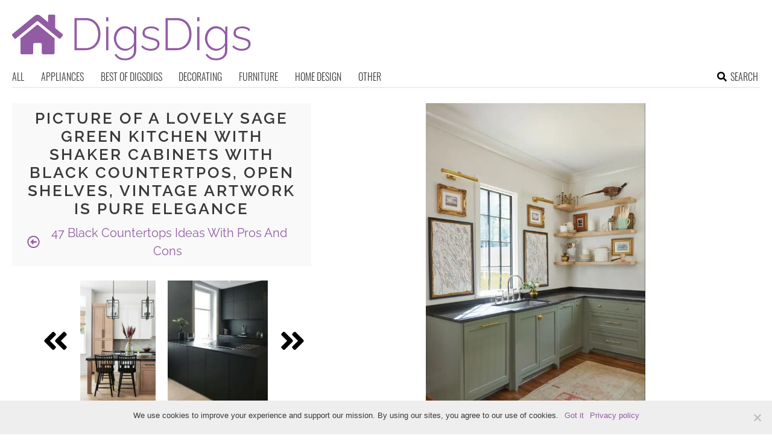

--- FILE ---
content_type: text/html; charset=UTF-8
request_url: https://www.digsdigs.com/black-countertops-ideas/pictures/188719/
body_size: 10460
content:
<!DOCTYPE html>
<html lang="en-US">
<head>
<meta charset="UTF-8">
<meta name="viewport" content="width=device-width, initial-scale=1">

			<link rel='dns-prefetch' href='https://i.digsdigs.com' />
			<script async src="https://pagead2.googlesyndication.com/pagead/js/adsbygoogle.js?client=ca-pub-7958472158675518" crossorigin="anonymous"></script>
			

<title>Picture of a lovely sage green kitchen with shaker cabinets with black countertpos, open shelves, vintage artwork is pure elegance</title><link rel="preload" data-rocket-preload as="image" href="https://i.digsdigs.com/2023/01/a-lovely-sage-green-kitchen-with-shaker-cabinets-with-black-countertpos-open-shelves-vintage-artwork-is-pure-elegance.jpg" imagesrcset="https://i.digsdigs.com/2023/01/a-lovely-sage-green-kitchen-with-shaker-cabinets-with-black-countertpos-open-shelves-vintage-artwork-is-pure-elegance.jpg 564w, https://i.digsdigs.com/2023/01/a-lovely-sage-green-kitchen-with-shaker-cabinets-with-black-countertpos-open-shelves-vintage-artwork-is-pure-elegance-350x485.jpg 350w" imagesizes="(max-width: 564px) 100vw, 564px" fetchpriority="high">
<link rel="profile" href="https://gmpg.org/xfn/11">
<link rel="pingback" href="https://www.digsdigs.com/xmlrpc.php">
	<link rel="apple-touch-icon" sizes="180x180" href="/apple-touch-icon.png">
	<link rel="icon" type="image/png" href="/favicon-32x32.png" sizes="32x32">
	<link rel="icon" type="image/png" href="/favicon-16x16.png" sizes="16x16">
	<link rel="manifest" href="/manifest.json">
	<link rel="mask-icon" href="/safari-pinned-tab.svg" color="#925ca4">
<link rel="alternate" type="application/rss+xml" title="DigsDigs RSS Feed" href="https://www.digsdigs.com/feed/" />
	<link rel="preload" href="https://i.digsdigs.com/2023/01/a-lovely-sage-green-kitchen-with-shaker-cabinets-with-black-countertpos-open-shelves-vintage-artwork-is-pure-elegance.jpg" as="image">	
<link rel="preload" href="https://www.digsdigs.com/wp-content/themes/space/fonts/raleway-v19-latin-300.woff2" as="font" type="font/woff2" crossorigin>
<link rel="preload" href="https://www.digsdigs.com/wp-content/themes/space/fonts/raleway-v19-latin-regular.woff2" as="font" type="font/woff2" crossorigin>
<link rel="preload" href="https://www.digsdigs.com/wp-content/themes/space/fonts/raleway-v19-latin-600.woff2" as="font" type="font/woff2" crossorigin>
<link rel="preload" href="https://www.digsdigs.com/wp-content/themes/space/fonts/oswald-v36-latin-300.woff2" as="font" type="font/woff2" crossorigin>
<meta name='robots' content='noindex, follow' />

	<!-- This site is optimized with the Yoast SEO plugin v23.7 - https://yoast.com/wordpress/plugins/seo/ -->
	<meta property="og:locale" content="en_US" />
	<meta property="og:type" content="article" />
	<meta property="og:title" content="a lovely sage green kitchen with shaker cabinets with black countertpos, open shelves, vintage artwork is pure elegance - DigsDigs" />
	<meta property="og:url" content="https://www.digsdigs.com/black-countertops-ideas/pictures/188719/" />
	<meta property="og:site_name" content="DigsDigs" />
	<meta property="article:modified_time" content="2023-01-27T03:41:50+00:00" />
	<meta property="og:image" content="https://www.digsdigs.com/black-countertops-ideas/pictures/188719" />
	<meta property="og:image:width" content="564" />
	<meta property="og:image:height" content="782" />
	<meta property="og:image:type" content="image/jpeg" />
	<meta name="twitter:card" content="summary_large_image" />
	<script type="application/ld+json" class="yoast-schema-graph">{"@context":"https://schema.org","@graph":[{"@type":"WebPage","@id":"https://www.digsdigs.com/black-countertops-ideas/pictures/188719/","url":"https://www.digsdigs.com/black-countertops-ideas/pictures/188719/","name":"a lovely sage green kitchen with shaker cabinets with black countertpos, open shelves, vintage artwork is pure elegance - DigsDigs","isPartOf":{"@id":"https://www.digsdigs.com/#website"},"primaryImageOfPage":{"@id":"https://www.digsdigs.com/black-countertops-ideas/pictures/188719/#primaryimage"},"image":{"@id":"https://www.digsdigs.com/black-countertops-ideas/pictures/188719/#primaryimage"},"thumbnailUrl":"https://i.digsdigs.com/2023/01/a-lovely-sage-green-kitchen-with-shaker-cabinets-with-black-countertpos-open-shelves-vintage-artwork-is-pure-elegance.jpg","datePublished":"2023-01-27T03:38:39+00:00","dateModified":"2023-01-27T03:41:50+00:00","breadcrumb":{"@id":"https://www.digsdigs.com/black-countertops-ideas/pictures/188719/#breadcrumb"},"inLanguage":"en-US","potentialAction":[{"@type":"ReadAction","target":["https://www.digsdigs.com/black-countertops-ideas/pictures/188719/"]}]},{"@type":"ImageObject","inLanguage":"en-US","@id":"https://www.digsdigs.com/black-countertops-ideas/pictures/188719/#primaryimage","url":"https://i.digsdigs.com/2023/01/a-lovely-sage-green-kitchen-with-shaker-cabinets-with-black-countertpos-open-shelves-vintage-artwork-is-pure-elegance.jpg","contentUrl":"https://i.digsdigs.com/2023/01/a-lovely-sage-green-kitchen-with-shaker-cabinets-with-black-countertpos-open-shelves-vintage-artwork-is-pure-elegance.jpg","width":564,"height":782},{"@type":"BreadcrumbList","@id":"https://www.digsdigs.com/black-countertops-ideas/pictures/188719/#breadcrumb","itemListElement":[{"@type":"ListItem","position":1,"name":"Home","item":"https://www.digsdigs.com/"},{"@type":"ListItem","position":2,"name":"47 Black Countertops Ideas With Pros And Cons","item":"https://www.digsdigs.com/black-countertops-ideas/"},{"@type":"ListItem","position":3,"name":"a lovely sage green kitchen with shaker cabinets with black countertpos, open shelves, vintage artwork is pure elegance"}]},{"@type":"WebSite","@id":"https://www.digsdigs.com/#website","url":"https://www.digsdigs.com/","name":"DigsDigs","description":"Interior Decorating and Home Design Ideas","potentialAction":[{"@type":"SearchAction","target":{"@type":"EntryPoint","urlTemplate":"https://www.digsdigs.com/?s={search_term_string}"},"query-input":{"@type":"PropertyValueSpecification","valueRequired":true,"valueName":"search_term_string"}}],"inLanguage":"en-US"}]}</script>
	<!-- / Yoast SEO plugin. -->


<link rel='prev' href='https://www.digsdigs.com/black-countertops-ideas/pictures/188718/'><link rel='next' href='https://www.digsdigs.com/black-countertops-ideas/pictures/188720/'><link rel='dns-prefetch' href='//ajax.googleapis.com' />
<link rel='dns-prefetch' href='//www.digsdigs.com' />

<link rel='stylesheet' id='cookie-notice-front-css' href='https://www.digsdigs.com/wp-content/plugins/cookie-notice/css/front.min.css?ver=2.4.18' type='text/css' media='all' />
<link rel='stylesheet' id='toplytics-css' href='https://www.digsdigs.com/wp-content/plugins/toplytics/components/../resources/frontend/css/toplytics-public.css?ver=4.1' type='text/css' media='all' />
<link rel='stylesheet' id='style-css' href='https://www.digsdigs.com/wp-content/themes/space/style.css?ver=1736173465' type='text/css' media='all' />
<link rel='stylesheet' id='prefix-font-awesome-css' href='https://www.digsdigs.com/wp-content/themes/space/lib/font-awesome/css/font-awesome.min.css?ver=085c9c5753b6132c9fbb4a86304f020b' type='text/css' media='all' />
<script type="text/javascript" src="https://ajax.googleapis.com/ajax/libs/jquery/3.6.0/jquery.min.js" id="jquery-js"></script>
<script type="text/javascript" src="https://www.digsdigs.com/wp-content/themes/space/js/min/main-min.js?ver=085c9c5753b6132c9fbb4a86304f020b" id="main-js" data-rocket-defer defer></script>
<script type="text/javascript" src="https://www.digsdigs.com/wp-content/themes/space/js/min/scrollIt-min.js?ver=085c9c5753b6132c9fbb4a86304f020b" id="scrollIt-js" data-rocket-defer defer></script>
<link rel="https://api.w.org/" href="https://www.digsdigs.com/wp-json/" /><link rel="alternate" title="JSON" type="application/json" href="https://www.digsdigs.com/wp-json/wp/v2/media/188719" /><link rel='shortlink' href='https://www.digsdigs.com/?p=188719' />
<link rel="alternate" title="oEmbed (JSON)" type="application/json+oembed" href="https://www.digsdigs.com/wp-json/oembed/1.0/embed?url=https%3A%2F%2Fwww.digsdigs.com%2Fblack-countertops-ideas%2Fpictures%2F188719%2F" />
<link rel="alternate" title="oEmbed (XML)" type="text/xml+oembed" href="https://www.digsdigs.com/wp-json/oembed/1.0/embed?url=https%3A%2F%2Fwww.digsdigs.com%2Fblack-countertops-ideas%2Fpictures%2F188719%2F&#038;format=xml" />
<noscript><style>.lazyload[data-src]{display:none !important;}</style></noscript><style>.lazyload{background-image:none !important;}.lazyload:before{background-image:none !important;}</style></head>


<body class="attachment attachment-template-default single single-attachment postid-188719 attachmentid-188719 attachment-jpeg blog-digsdigs cookies-not-set desktop chrome">
	
<svg width="0" height="0" class="hidden">
	<symbol xmlns="http://www.w3.org/2000/svg" viewBox="0 0 448 512" id="angle-double-left">
    	<path d="M223.7 239l136-136c9.4-9.4 24.6-9.4 33.9 0l22.6 22.6c9.4 9.4 9.4 24.6 0 33.9L319.9 256l96.4 96.4c9.4 9.4 9.4 24.6 0 33.9L393.7 409c-9.4 9.4-24.6 9.4-33.9 0l-136-136c-9.5-9.4-9.5-24.6-.1-34zm-192 34l136 136c9.4 9.4 24.6 9.4 33.9 0l22.6-22.6c9.4-9.4 9.4-24.6 0-33.9L127.9 256l96.4-96.4c9.4-9.4 9.4-24.6 0-33.9L201.7 103c-9.4-9.4-24.6-9.4-33.9 0l-136 136c-9.5 9.4-9.5 24.6-.1 34z"></path>
	</symbol>
	<symbol xmlns="http://www.w3.org/2000/svg" viewBox="0 0 448 512" id="angle-double-right">
    	<path d="M224.3 273l-136 136c-9.4 9.4-24.6 9.4-33.9 0l-22.6-22.6c-9.4-9.4-9.4-24.6 0-33.9l96.4-96.4-96.4-96.4c-9.4-9.4-9.4-24.6 0-33.9L54.3 103c9.4-9.4 24.6-9.4 33.9 0l136 136c9.5 9.4 9.5 24.6.1 34zm192-34l-136-136c-9.4-9.4-24.6-9.4-33.9 0l-22.6 22.6c-9.4 9.4-9.4 24.6 0 33.9l96.4 96.4-96.4 96.4c-9.4 9.4-9.4 24.6 0 33.9l22.6 22.6c9.4 9.4 24.6 9.4 33.9 0l136-136c9.4-9.2 9.4-24.4 0-33.8z"></path>
	</symbol>
  <symbol xmlns="http://www.w3.org/2000/svg" viewBox="0 0 512 512" id="arrow-alt-circle-left">
    <path d="M8 256c0 137 111 248 248 248s248-111 248-248S393 8 256 8 8 119 8 256zm448 0c0 110.5-89.5 200-200 200S56 366.5 56 256 145.5 56 256 56s200 89.5 200 200zm-72-20v40c0 6.6-5.4 12-12 12H256v67c0 10.7-12.9 16-20.5 8.5l-99-99c-4.7-4.7-4.7-12.3 0-17l99-99c7.6-7.6 20.5-2.2 20.5 8.5v67h116c6.6 0 12 5.4 12 12z"></path>
  </symbol>
  <symbol xmlns="http://www.w3.org/2000/svg" viewBox="0 0 448 512" id="bars">
    <path d="M16 132h416c8.837 0 16-7.163 16-16V76c0-8.837-7.163-16-16-16H16C7.163 60 0 67.163 0 76v40c0 8.837 7.163 16 16 16zm0 160h416c8.837 0 16-7.163 16-16v-40c0-8.837-7.163-16-16-16H16c-8.837 0-16 7.163-16 16v40c0 8.837 7.163 16 16 16zm0 160h416c8.837 0 16-7.163 16-16v-40c0-8.837-7.163-16-16-16H16c-8.837 0-16 7.163-16 16v40c0 8.837 7.163 16 16 16z"></path>
  </symbol>
  <symbol xmlns="http://www.w3.org/2000/svg" viewBox="0 0 320 512" id="bolt">
    <path d="M296 160H180.6l42.6-129.8C227.2 15 215.7 0 200 0H56C44 0 33.8 8.9 32.2 20.8l-32 240C-1.7 275.2 9.5 288 24 288h118.7L96.6 482.5c-3.6 15.2 8 29.5 23.3 29.5 8.4 0 16.4-4.4 20.8-12l176-304c9.3-15.9-2.2-36-20.7-36z"></path>
  </symbol>
  <symbol xmlns="http://www.w3.org/2000/svg" viewBox="0 0 448 512" id="envelope-square">
    <path d="M400 32H48C21.49 32 0 53.49 0 80v352c0 26.51 21.49 48 48 48h352c26.51 0 48-21.49 48-48V80c0-26.51-21.49-48-48-48zM178.117 262.104C87.429 196.287 88.353 196.121 64 177.167V152c0-13.255 10.745-24 24-24h272c13.255 0 24 10.745 24 24v25.167c-24.371 18.969-23.434 19.124-114.117 84.938-10.5 7.655-31.392 26.12-45.883 25.894-14.503.218-35.367-18.227-45.883-25.895zM384 217.775V360c0 13.255-10.745 24-24 24H88c-13.255 0-24-10.745-24-24V217.775c13.958 10.794 33.329 25.236 95.303 70.214 14.162 10.341 37.975 32.145 64.694 32.01 26.887.134 51.037-22.041 64.72-32.025 61.958-44.965 81.325-59.406 95.283-70.199z"></path>
  </symbol>
  <symbol xmlns="http://www.w3.org/2000/svg" viewBox="0 0 352 512" id="times">
    <path d="M242.72 256l100.07-100.07c12.28-12.28 12.28-32.19 0-44.48l-22.24-22.24c-12.28-12.28-32.19-12.28-44.48 0L176 189.28 75.93 89.21c-12.28-12.28-32.19-12.28-44.48 0L9.21 111.45c-12.28 12.28-12.28 32.19 0 44.48L109.28 256 9.21 356.07c-12.28 12.28-12.28 32.19 0 44.48l22.24 22.24c12.28 12.28 32.2 12.28 44.48 0L176 322.72l100.07 100.07c12.28 12.28 32.2 12.28 44.48 0l22.24-22.24c12.28-12.28 12.28-32.19 0-44.48L242.72 256z"></path>
  </symbol>
  <symbol xmlns="http://www.w3.org/2000/svg" viewBox="0 0 448 512" id="facebook-square">
    <path d="M400 32H48A48 48 0 000 80v352a48 48 0 0048 48h137.25V327.69h-63V256h63v-54.64c0-62.15 37-96.48 93.67-96.48 27.14 0 55.52 4.84 55.52 4.84v61h-31.27c-30.81 0-40.42 19.12-40.42 38.73V256h68.78l-11 71.69h-57.78V480H400a48 48 0 0048-48V80a48 48 0 00-48-48z"></path>
  </symbol>
  <symbol xmlns="http://www.w3.org/2000/svg" viewBox="0 0 448 512" id="youtube-square">
 	<path d="M400 32H48A48 48 0 000 80v352a48 48 0 0048 48h352a48 48 0 0048-48V80a48 48 0 00-48-48z"/>
  	<path fill="#FFFFFF" d="M180 160l120 96-120 96V160z"/>
  </symbol>
  <symbol xmlns="http://www.w3.org/2000/svg" viewBox="0 0 448 512" id="rss-square">
    <path d="M400 32H48C21.49 32 0 53.49 0 80v352c0 26.51 21.49 48 48 48h352c26.51 0 48-21.49 48-48V80c0-26.51-21.49-48-48-48zM112 416c-26.51 0-48-21.49-48-48s21.49-48 48-48 48 21.49 48 48-21.49 48-48 48zm157.533 0h-34.335c-6.011 0-11.051-4.636-11.442-10.634-5.214-80.05-69.243-143.92-149.123-149.123-5.997-.39-10.633-5.431-10.633-11.441v-34.335c0-6.535 5.468-11.777 11.994-11.425 110.546 5.974 198.997 94.536 204.964 204.964.352 6.526-4.89 11.994-11.425 11.994zm103.027 0h-34.334c-6.161 0-11.175-4.882-11.427-11.038-5.598-136.535-115.204-246.161-251.76-251.76C68.882 152.949 64 147.935 64 141.774V107.44c0-6.454 5.338-11.664 11.787-11.432 167.83 6.025 302.21 141.191 308.205 308.205.232 6.449-4.978 11.787-11.432 11.787z"></path>
  </symbol>
  <symbol xmlns="http://www.w3.org/2000/svg" viewBox="0 0 448 512" id="pinterest-square">
    <path d="M448 80v352c0 26.5-21.5 48-48 48H154.4c9.8-16.4 22.4-40 27.4-59.3 3-11.5 15.3-58.4 15.3-58.4 8 15.3 31.4 28.2 56.3 28.2 74.1 0 127.4-68.1 127.4-152.7 0-81.1-66.2-141.8-151.4-141.8-106 0-162.2 71.1-162.2 148.6 0 36 19.2 80.8 49.8 95.1 4.7 2.2 7.1 1.2 8.2-3.3.8-3.4 5-20.1 6.8-27.8.6-2.5.3-4.6-1.7-7-10.1-12.3-18.3-34.9-18.3-56 0-54.2 41-106.6 110.9-106.6 60.3 0 102.6 41.1 102.6 99.9 0 66.4-33.5 112.4-77.2 112.4-24.1 0-42.1-19.9-36.4-44.4 6.9-29.2 20.3-60.7 20.3-81.8 0-53-75.5-45.7-75.5 25 0 21.7 7.3 36.5 7.3 36.5-31.4 132.8-36.1 134.5-29.6 192.6l2.2.8H48c-26.5 0-48-21.5-48-48V80c0-26.5 21.5-48 48-48h352c26.5 0 48 21.5 48 48z"></path>
  </symbol>
  <symbol xmlns="http://www.w3.org/2000/svg" viewBox="0 0 512 512" id="search">
    <path d="M505 442.7L405.3 343c-4.5-4.5-10.6-7-17-7H372c27.6-35.3 44-79.7 44-128C416 93.1 322.9 0 208 0S0 93.1 0 208s93.1 208 208 208c48.3 0 92.7-16.4 128-44v16.3c0 6.4 2.5 12.5 7 17l99.7 99.7c9.4 9.4 24.6 9.4 33.9 0l28.3-28.3c9.4-9.4 9.4-24.6.1-34zM208 336c-70.7 0-128-57.2-128-128 0-70.7 57.2-128 128-128 70.7 0 128 57.2 128 128 0 70.7-57.2 128-128 128z"></path>
  </symbol>
  <symbol xmlns="http://www.w3.org/2000/svg" viewBox="0 0 640 512" id="users">
    <path d="M96 224c35.3 0 64-28.7 64-64s-28.7-64-64-64-64 28.7-64 64 28.7 64 64 64zm448 0c35.3 0 64-28.7 64-64s-28.7-64-64-64-64 28.7-64 64 28.7 64 64 64zm32 32h-64c-17.6 0-33.5 7.1-45.1 18.6 40.3 22.1 68.9 62 75.1 109.4h66c17.7 0 32-14.3 32-32v-32c0-35.3-28.7-64-64-64zm-256 0c61.9 0 112-50.1 112-112S381.9 32 320 32 208 82.1 208 144s50.1 112 112 112zm76.8 32h-8.3c-20.8 10-43.9 16-68.5 16s-47.6-6-68.5-16h-8.3C179.6 288 128 339.6 128 403.2V432c0 26.5 21.5 48 48 48h288c26.5 0 48-21.5 48-48v-28.8c0-63.6-51.6-115.2-115.2-115.2zm-223.7-13.4C161.5 263.1 145.6 256 128 256H64c-35.3 0-64 28.7-64 64v32c0 17.7 14.3 32 32 32h65.9c6.3-47.4 34.9-87.3 75.2-109.4z"></path>
  </symbol>
  <symbol xmlns="http://www.w3.org/2000/svg" viewBox="0 0 320 512" id="angle-double-down">
    <path d="M143 256.3L7 120.3c-9.4-9.4-9.4-24.6 0-33.9l22.6-22.6c9.4-9.4 24.6-9.4 33.9 0l96.4 96.4 96.4-96.4c9.4-9.4 24.6-9.4 33.9 0L313 86.3c9.4 9.4 9.4 24.6 0 33.9l-136 136c-9.4 9.5-24.6 9.5-34 .1zm34 192l136-136c9.4-9.4 9.4-24.6 0-33.9l-22.6-22.6c-9.4-9.4-24.6-9.4-33.9 0L160 352.1l-96.4-96.4c-9.4-9.4-24.6-9.4-33.9 0L7 278.3c-9.4 9.4-9.4 24.6 0 33.9l136 136c9.4 9.5 24.6 9.5 34 .1z"></path>
  </symbol>
  <symbol xmlns="http://www.w3.org/2000/svg" viewBox="0 0 320 512" id="angle-double-up">
    <path d="M177 255.7l136 136c9.4 9.4 9.4 24.6 0 33.9l-22.6 22.6c-9.4 9.4-24.6 9.4-33.9 0L160 351.9l-96.4 96.4c-9.4 9.4-24.6 9.4-33.9 0L7 425.7c-9.4-9.4-9.4-24.6 0-33.9l136-136c9.4-9.5 24.6-9.5 34-.1zm-34-192L7 199.7c-9.4 9.4-9.4 24.6 0 33.9l22.6 22.6c9.4 9.4 24.6 9.4 33.9 0l96.4-96.4 96.4 96.4c9.4 9.4 24.6 9.4 33.9 0l22.6-22.6c9.4-9.4 9.4-24.6 0-33.9l-136-136c-9.2-9.4-24.4-9.4-33.8 0z"></path>
  </symbol>
  <symbol xmlns="http://www.w3.org/2000/svg" viewBox="0 0 256 512" id="angle-left">
    <path d="M31.7 239l136-136c9.4-9.4 24.6-9.4 33.9 0l22.6 22.6c9.4 9.4 9.4 24.6 0 33.9L127.9 256l96.4 96.4c9.4 9.4 9.4 24.6 0 33.9L201.7 409c-9.4 9.4-24.6 9.4-33.9 0l-136-136c-9.5-9.4-9.5-24.6-.1-34z"></path>
  </symbol>
  <symbol xmlns="http://www.w3.org/2000/svg" viewBox="0 0 256 512" id="angle-right">
    <path d="M224.3 273l-136 136c-9.4 9.4-24.6 9.4-33.9 0l-22.6-22.6c-9.4-9.4-9.4-24.6 0-33.9l96.4-96.4-96.4-96.4c-9.4-9.4-9.4-24.6 0-33.9L54.3 103c9.4-9.4 24.6-9.4 33.9 0l136 136c9.5 9.4 9.5 24.6.1 34z"></path>
  </symbol>
</svg>

	<svg xmlns="http://www.w3.org/2000/svg" style="display:none">
		<symbol id="logo" viewBox="0 0 396 82.1">
			<g>
				<path fill="#925CA4" d="M103.4,65.4V11.9h17.8c5.7,0,10.4,1.2,14.1,3.6c3.7,2.4,6.5,5.6,8.4,9.6c1.9,4,2.8,8.5,2.8,13.4
					c0,5.4-1,10.1-3.1,14.2c-2.1,4-5,7.1-8.8,9.3c-3.8,2.2-8.3,3.3-13.5,3.3H103.4z M142.7,38.6c0-4.5-0.8-8.5-2.5-12
					c-1.7-3.5-4.1-6.3-7.3-8.2c-3.2-2-7.1-3-11.7-3h-13.9v46.5h13.9c4.7,0,8.6-1,11.8-3.1c3.2-2.1,5.6-4.9,7.3-8.4
					C141.9,46.9,142.7,42.9,142.7,38.6z"/>
				<path fill="#925CA4" d="M155.9,17.3v-6.9h3.8v6.9H155.9z M155.9,65.4V26.2h3.8v39.1H155.9z"/>
				<path fill="#925CA4" d="M187.3,66.1c-2.7,0-5.1-0.6-7.4-1.7c-2.3-1.1-4.2-2.6-5.9-4.6c-1.6-1.9-2.9-4.1-3.8-6.5
					c-0.9-2.4-1.4-4.9-1.4-7.4c0-2.7,0.4-5.2,1.3-7.7c0.9-2.5,2.1-4.6,3.8-6.5c1.6-1.9,3.5-3.4,5.8-4.5c2.2-1.1,4.7-1.7,7.4-1.7
					c3.4,0,6.4,0.9,8.9,2.6c2.5,1.8,4.7,3.9,6.4,6.5v-8.5h3.5v39.8c0,3.5-0.9,6.5-2.6,8.9c-1.7,2.4-4,4.2-6.8,5.4
					c-2.8,1.2-5.8,1.8-9.1,1.8c-4.6,0-8.2-0.8-10.9-2.5c-2.7-1.7-4.9-3.8-6.5-6.5l2.6-1.7c1.6,2.6,3.7,4.5,6.3,5.8
					c2.7,1.3,5.5,1.9,8.5,1.9c2.7,0,5.1-0.5,7.3-1.5c2.2-1,4-2.4,5.3-4.3c1.3-1.9,2-4.3,2-7v-8.6c-1.6,2.6-3.7,4.6-6.4,6.1
					C193,65.4,190.2,66.1,187.3,66.1z M188.2,62.9c1.7,0,3.3-0.3,4.8-0.9c1.6-0.6,3-1.4,4.3-2.4c1.3-1,2.4-2.2,3.2-3.4
					c0.9-1.3,1.4-2.5,1.5-3.8V39.5c-0.8-2-1.9-3.8-3.4-5.4c-1.5-1.6-3.2-2.8-5.2-3.7c-1.9-0.9-3.9-1.3-5.9-1.3c-2.4,0-4.5,0.5-6.3,1.5
					c-1.9,1-3.4,2.3-4.7,4c-1.3,1.6-2.3,3.5-2.9,5.5c-0.7,2-1,4.1-1,6.1c0,2.3,0.4,4.4,1.2,6.4c0.8,2,1.9,3.8,3.4,5.4
					c1.4,1.6,3.1,2.8,5,3.7C184,62.4,186.1,62.9,188.2,62.9z"/>
				<path fill="#925CA4" d="M229.9,66.1c-3.1,0-6-0.5-8.7-1.6c-2.7-1.1-5-2.7-7-4.8l1.7-2.6c2.2,2.1,4.3,3.6,6.5,4.5
					c2.2,0.9,4.6,1.4,7.2,1.4c3.4,0,6.1-0.7,8.2-2.1c2.1-1.4,3.1-3.3,3.1-5.8c0-1.7-0.5-3-1.5-3.9c-1-0.9-2.4-1.7-4.2-2.3
					c-1.8-0.6-4.1-1.2-6.7-1.8c-2.7-0.7-4.9-1.4-6.7-2.2c-1.8-0.8-3.2-1.7-4.1-2.9s-1.4-2.8-1.4-4.9c0-2.5,0.6-4.7,1.9-6.3
					s3-2.9,5.2-3.8c2.2-0.8,4.6-1.2,7.3-1.2c3.1,0,5.7,0.5,8,1.5c2.3,1,4,2.3,5.2,4l-2,2.4c-1.3-1.6-2.9-2.8-4.9-3.6
					c-2-0.8-4.2-1.2-6.6-1.2c-1.8,0-3.5,0.3-5.1,0.8c-1.6,0.5-2.9,1.3-3.9,2.4s-1.5,2.6-1.5,4.5c0,1.5,0.4,2.7,1.1,3.5
					c0.7,0.8,1.8,1.5,3.3,2.1c1.5,0.5,3.3,1.1,5.4,1.7c3.1,0.8,5.7,1.5,7.9,2.3c2.2,0.8,3.9,1.8,5.1,3.1c1.2,1.3,1.8,3.1,1.8,5.4
					c0,3.5-1.4,6.3-4.1,8.4C238,65.1,234.4,66.1,229.9,66.1z"/>
				<path fill="#925CA4" d="M254.4,65.4V11.9h17.8c5.7,0,10.4,1.2,14.1,3.6c3.7,2.4,6.5,5.6,8.4,9.6c1.9,4,2.8,8.5,2.8,13.4
					c0,5.4-1,10.1-3.1,14.2c-2.1,4-5,7.1-8.8,9.3c-3.8,2.2-8.3,3.3-13.5,3.3H254.4z M293.7,38.6c0-4.5-0.8-8.5-2.5-12
					c-1.7-3.5-4.1-6.3-7.3-8.2c-3.2-2-7.1-3-11.7-3h-13.9v46.5h13.9c4.7,0,8.6-1,11.8-3.1c3.2-2.1,5.6-4.9,7.3-8.4
					C292.9,46.9,293.7,42.9,293.7,38.6z"/>
				<path fill="#925CA4" d="M306.9,17.3v-6.9h3.8v6.9H306.9z M306.9,65.4V26.2h3.8v39.1H306.9z"/>
				<path fill="#925CA4" d="M338.3,66.1c-2.7,0-5.1-0.6-7.4-1.7c-2.3-1.1-4.2-2.6-5.9-4.6c-1.6-1.9-2.9-4.1-3.8-6.5
					c-0.9-2.4-1.4-4.9-1.4-7.4c0-2.7,0.4-5.2,1.3-7.7c0.9-2.5,2.1-4.6,3.8-6.5c1.6-1.9,3.5-3.4,5.8-4.5c2.2-1.1,4.7-1.7,7.4-1.7
					c3.4,0,6.4,0.9,8.9,2.6c2.5,1.8,4.7,3.9,6.4,6.5v-8.5h3.5v39.8c0,3.5-0.9,6.5-2.6,8.9c-1.7,2.4-4,4.2-6.8,5.4
					c-2.8,1.2-5.8,1.8-9.1,1.8c-4.6,0-8.2-0.8-10.9-2.5c-2.7-1.7-4.9-3.8-6.5-6.5l2.6-1.7c1.6,2.6,3.7,4.5,6.3,5.8
					c2.7,1.3,5.5,1.9,8.5,1.9c2.7,0,5.1-0.5,7.3-1.5c2.2-1,4-2.4,5.3-4.3c1.3-1.9,2-4.3,2-7v-8.6c-1.6,2.6-3.7,4.6-6.4,6.1
					C344,65.4,341.2,66.1,338.3,66.1z M339.2,62.9c1.7,0,3.3-0.3,4.8-0.9c1.6-0.6,3-1.4,4.3-2.4c1.3-1,2.4-2.2,3.2-3.4
					c0.9-1.3,1.4-2.5,1.5-3.8V39.5c-0.8-2-1.9-3.8-3.4-5.4c-1.5-1.6-3.2-2.8-5.2-3.7c-1.9-0.9-3.9-1.3-5.9-1.3c-2.4,0-4.5,0.5-6.3,1.5
					c-1.9,1-3.4,2.3-4.7,4c-1.3,1.6-2.3,3.5-2.9,5.5c-0.7,2-1,4.1-1,6.1c0,2.3,0.4,4.4,1.2,6.4c0.8,2,1.9,3.8,3.4,5.4
					c1.4,1.6,3.1,2.8,5,3.7C335,62.4,337.1,62.9,339.2,62.9z"/>
				<path fill="#925CA4" d="M380.9,66.1c-3.1,0-6-0.5-8.7-1.6c-2.7-1.1-5-2.7-7-4.8l1.7-2.6c2.2,2.1,4.3,3.6,6.5,4.5
					c2.2,0.9,4.6,1.4,7.2,1.4c3.4,0,6.1-0.7,8.2-2.1c2.1-1.4,3.1-3.3,3.1-5.8c0-1.7-0.5-3-1.5-3.9c-1-0.9-2.4-1.7-4.2-2.3
					c-1.8-0.6-4.1-1.2-6.7-1.8c-2.7-0.7-4.9-1.4-6.7-2.2c-1.8-0.8-3.2-1.7-4.1-2.9s-1.4-2.8-1.4-4.9c0-2.5,0.6-4.7,1.9-6.3
					s3-2.9,5.2-3.8c2.2-0.8,4.6-1.2,7.3-1.2c3.1,0,5.7,0.5,8,1.5c2.3,1,4,2.3,5.2,4l-2,2.4c-1.3-1.6-2.9-2.8-4.9-3.6
					c-2-0.8-4.2-1.2-6.6-1.2c-1.8,0-3.5,0.3-5.1,0.8c-1.6,0.5-2.9,1.3-3.9,2.4s-1.5,2.6-1.5,4.5c0,1.5,0.4,2.7,1.1,3.5
					c0.7,0.8,1.8,1.5,3.3,2.1c1.5,0.5,3.3,1.1,5.4,1.7c3.1,0.8,5.7,1.5,7.9,2.3c2.2,0.8,3.9,1.8,5.1,3.1c1.2,1.3,1.8,3.1,1.8,5.4
					c0,3.5-1.4,6.3-4.1,8.4C389,65.1,385.4,66.1,380.9,66.1z"/>
			</g>
			<path fill="#925CA4" d="M41,23.4L13.9,45.7v24.1c0,1.3,1.1,2.4,2.4,2.4l16.5,0c1.3,0,2.3-1.1,2.3-2.4V55.7c0-1.3,1.1-2.4,2.4-2.4
				h9.4c1.3,0,2.4,1.1,2.4,2.4v14c0,1.3,1,2.4,2.3,2.4c0,0,0,0,0,0l16.5,0c1.3,0,2.4-1.1,2.4-2.4V45.7L43.2,23.4
				C42.6,22.9,41.6,22.9,41,23.4L41,23.4z M83.8,38.6L71.5,28.5V8.1c0-1-0.8-1.8-1.8-1.8h-8.2c-1,0-1.8,0.8-1.8,1.8v10.7L46.6,8
				c-2.6-2.1-6.4-2.1-9,0L0.4,38.6c-0.8,0.6-0.9,1.7-0.2,2.5c0,0,0,0,0,0l3.7,4.6c0.6,0.8,1.7,0.9,2.5,0.2c0,0,0,0,0,0L41,17.4
				c0.7-0.5,1.6-0.5,2.2,0l34.6,28.5c0.7,0.6,1.9,0.5,2.5-0.2c0,0,0,0,0,0l3.7-4.6C84.6,40.3,84.5,39.2,83.8,38.6
				C83.8,38.6,83.8,38.6,83.8,38.6L83.8,38.6z"/>
		</symbol>
	</svg>

<div id="page" class="hfeed site">	
	
	<header id="masthead" class="site-header" role="banner">
		<div class="site-header-inner">		
			<div class="site-header-moving">
				<a href="javascript:;" class="menu-toggle" aria-label="Toggle menu"><svg class="icon"><use xlink:href="#bars" class="bars"></use></svg></a>		
			
				<div class="site-branding">					
					<div class="site-title-svg"><a href="https://www.digsdigs.com/" rel="home" title="Interior Decorating and Home Design Ideas">
						<svg class="site-logo"><use xmlns:xlink="http://www.w3.org/1999/xlink" xlink:href="#logo"></use></svg>
					</a></div>				
				</div>		
				
				<a href="javascript:;" class="mob-search" aria-label="Search the site"><svg class="icon"><use xlink:href="#search" class="search"></use></svg></a>
			</div>
			<div class="search-holder">
			<div class="close-btn">
				<a href="javascript:;"><svg class="icon"><use xlink:href="#times"></use></svg></a>
			</div>						
			<div class="search-form-holder">
				<form role="search" method="get" id="searchform" class="search-form" action="/">
					<input class="search-field" type="search" value="" placeholder="Type to search for ideas..." name="s" id="s" />
					<a class="search-submit-button" href="javascript:;"><svg class="icon"><use xlink:href="#search" class="search"></use></svg></a>
					<input type="submit" class="search-submit" value="Search"></input>
				</form>		
					<div class="search-info">BEGIN TYPING YOUR SEARCH ABOVE AND PRESS RETURN TO SEARCH. PRESS ESC TO CANCEL</div>
				</div>
			</div>	

					</div>
		<nav id="site-navigation" class="main-navigation" role="navigation">
			<ul>
				<li><a href="https://www.digsdigs.com/">All</a></li>
									<li class="cat-item cat-item-16"><a href="https://www.digsdigs.com/category/appliances/">Appliances</a>
</li>
	<li class="cat-item cat-item-553"><a href="https://www.digsdigs.com/category/best-of-digsdigs/">Best of DigsDigs</a>
</li>
	<li class="cat-item cat-item-4"><a href="https://www.digsdigs.com/category/decorating/">Decorating</a>
</li>
	<li class="cat-item cat-item-28"><a href="https://www.digsdigs.com/category/furniture/">Furniture</a>
</li>
	<li class="cat-item cat-item-5"><a href="https://www.digsdigs.com/category/home-design/">Home design</a>
</li>
	<li class="cat-item cat-item-1"><a href="https://www.digsdigs.com/category/other/">Other</a>
</li>
				<li class="nav-search"><a href="javascript:;"><svg class="icon"><use xlink:href="#search"></use></svg> SEARCH</a></li>
			</ul>				
		
		</nav><!-- #site-navigation -->

	</header><!-- #masthead -->		

	
		<div id="content" class="site-content site-content-gallery ">
	
	
	<div id="primary" class="content-area">
		<main id="main" class="site-main" role="main">

			<section class="gallery-picture">
				<div class="gallery-left">
					<div class="gallery-info">
					<header class="page-header">
							<h1 class="page-title">Picture of a lovely sage green kitchen with shaker cabinets with black countertpos, open shelves, vintage artwork is pure elegance</h1>
														<div class="go-back-gallery"><a href="https://www.digsdigs.com/black-countertops-ideas/" title="Return to 47 Black Countertops Ideas With Pros And Cons" rel="gallery"><svg class="icon"><use xlink:href="#arrow-alt-circle-left"></use></svg>&nbsp;47 Black Countertops Ideas With Pros And Cons</a></div>
												</header><!-- .page-header -->

						
											</div>

					<div class="nav-below">
													<div class="nav-previous"><a href="https://www.digsdigs.com/black-countertops-ideas/pictures/188718/" class="nav-arrow"><svg class="icon"><use xlink:href="#angle-double-left"></use></svg></a><a title='a lovely farmhouse kitchen with stained and white kitchen cabinets, black countertops, pendant black frame lamps' href='https://www.digsdigs.com/black-countertops-ideas/pictures/188718/'><img width="564" height="902" src="[data-uri]" class="attachment-small size-small lazyload" alt="a lovely farmhouse kitchen with stained and white kitchen cabinets, black countertops, pendant black frame lamps" decoding="async" fetchpriority="high"   data-src="https://i.digsdigs.com/2023/01/a-lovely-farmhouse-kitchen-with-stained-and-white-kitchen-cabinets-black-countertops-pendant-black-frame-lamps.jpg" data-srcset="https://i.digsdigs.com/2023/01/a-lovely-farmhouse-kitchen-with-stained-and-white-kitchen-cabinets-black-countertops-pendant-black-frame-lamps.jpg 564w, https://i.digsdigs.com/2023/01/a-lovely-farmhouse-kitchen-with-stained-and-white-kitchen-cabinets-black-countertops-pendant-black-frame-lamps-350x560.jpg 350w" data-sizes="auto" data-eio-rwidth="564" data-eio-rheight="902" /><noscript><img width="564" height="902" src="https://i.digsdigs.com/2023/01/a-lovely-farmhouse-kitchen-with-stained-and-white-kitchen-cabinets-black-countertops-pendant-black-frame-lamps.jpg" class="attachment-small size-small" alt="a lovely farmhouse kitchen with stained and white kitchen cabinets, black countertops, pendant black frame lamps" decoding="async" fetchpriority="high" srcset="https://i.digsdigs.com/2023/01/a-lovely-farmhouse-kitchen-with-stained-and-white-kitchen-cabinets-black-countertops-pendant-black-frame-lamps.jpg 564w, https://i.digsdigs.com/2023/01/a-lovely-farmhouse-kitchen-with-stained-and-white-kitchen-cabinets-black-countertops-pendant-black-frame-lamps-350x560.jpg 350w" sizes="(max-width: 564px) 100vw, 564px" data-eio="l" /></noscript></a></div>
																			<div class="nav-next"><a title='a minimalist black kitchen with sleek cabinets and a sleek kitchen island plus a black backsplash and countertops' href='https://www.digsdigs.com/black-countertops-ideas/pictures/188720/'><img width="551" height="657" src="[data-uri]" class="attachment-small size-small lazyload" alt="a minimalist black kitchen with sleek cabinets and a sleek kitchen island plus a black backsplash and countertops" decoding="async"   data-src="https://i.digsdigs.com/2023/01/a-minimalist-black-kitchen-with-sleek-cabinets-and-a-sleek-kitchen-island-plus-a-black-backsplash-and-countertops.jpg" data-srcset="https://i.digsdigs.com/2023/01/a-minimalist-black-kitchen-with-sleek-cabinets-and-a-sleek-kitchen-island-plus-a-black-backsplash-and-countertops.jpg 551w, https://i.digsdigs.com/2023/01/a-minimalist-black-kitchen-with-sleek-cabinets-and-a-sleek-kitchen-island-plus-a-black-backsplash-and-countertops-350x417.jpg 350w" data-sizes="auto" data-eio-rwidth="551" data-eio-rheight="657" /><noscript><img width="551" height="657" src="https://i.digsdigs.com/2023/01/a-minimalist-black-kitchen-with-sleek-cabinets-and-a-sleek-kitchen-island-plus-a-black-backsplash-and-countertops.jpg" class="attachment-small size-small" alt="a minimalist black kitchen with sleek cabinets and a sleek kitchen island plus a black backsplash and countertops" decoding="async" srcset="https://i.digsdigs.com/2023/01/a-minimalist-black-kitchen-with-sleek-cabinets-and-a-sleek-kitchen-island-plus-a-black-backsplash-and-countertops.jpg 551w, https://i.digsdigs.com/2023/01/a-minimalist-black-kitchen-with-sleek-cabinets-and-a-sleek-kitchen-island-plus-a-black-backsplash-and-countertops-350x417.jpg 350w" sizes="(max-width: 551px) 100vw, 551px" data-eio="l" /></noscript></a><a href="https://www.digsdigs.com/black-countertops-ideas/pictures/188720/" class="nav-arrow"><svg class="icon"><use xlink:href="#angle-double-right"></use></svg></a></div>
											</div>
				</div>
				<div class="gallery-right">												
						<p class="attachment">
							<img fetchpriority="high" width="564" height="782" src="https://i.digsdigs.com/2023/01/a-lovely-sage-green-kitchen-with-shaker-cabinets-with-black-countertpos-open-shelves-vintage-artwork-is-pure-elegance.jpg" class="attachment-original size-original" alt="A lovely sage green kitchen with shaker cabinets with black countertpos, open shelves, vintage artwork is pure elegance" title="A lovely sage green kitchen with shaker cabinets with black countertpos, open shelves, vintage artwork is pure elegance" srcset="https://i.digsdigs.com/2023/01/a-lovely-sage-green-kitchen-with-shaker-cabinets-with-black-countertpos-open-shelves-vintage-artwork-is-pure-elegance.jpg 564w, https://i.digsdigs.com/2023/01/a-lovely-sage-green-kitchen-with-shaker-cabinets-with-black-countertpos-open-shelves-vintage-artwork-is-pure-elegance-350x485.jpg 350w" sizes="(max-width: 564px) 100vw, 564px" />													</p>

		
						
																		
				</div>	
			</section>
			
						
									<h2 class="widgettitle">Recent Posts</h2>
					<ul class="recent-posts">
									
						<li>
															<a href="https://www.digsdigs.com/silver-christmas-decorations/" title="65 Beautiful Silver Christmas Decor Ideas" class="popular-image-link lazyload" style="" data-back="https://i.digsdigs.com/2011/11/a-beautiful-flocked-Christmas-tree-with-white-and-metallic-ornaments-is-always-a-very-cool-idea-for-a-winter-wonderland-feel-350x495.jpg"></a>	
								<div class="top-link"><a href="https://www.digsdigs.com/silver-christmas-decorations/" title="65 Beautiful Silver Christmas Decor Ideas">65 Beautiful Silver Christmas Decor Ideas</a></div>
						</li>
									
						<li>
															<a href="https://www.digsdigs.com/christmas-window-decor-ideas/" title="70 Awesome Christmas Window Decor Ideas" class="popular-image-link lazyload" style="" data-back="https://i.digsdigs.com/2013/11/easy-windowsil-trees-350x438.jpg"></a>	
								<div class="top-link"><a href="https://www.digsdigs.com/christmas-window-decor-ideas/" title="70 Awesome Christmas Window Decor Ideas">70 Awesome Christmas Window Decor Ideas</a></div>
						</li>
									
						<li>
															<a href="https://www.digsdigs.com/rustic-christmas-table-settings/" title="43 Inspiring Rustic Christmas Table Settings" class="popular-image-link lazyload" style="" data-back="https://i.digsdigs.com/2019/12/luxe-table-350x437.jpg"></a>	
								<div class="top-link"><a href="https://www.digsdigs.com/rustic-christmas-table-settings/" title="43 Inspiring Rustic Christmas Table Settings">43 Inspiring Rustic Christmas Table Settings</a></div>
						</li>
									
						<li>
															<a href="https://www.digsdigs.com/christmas-balls-ornaments-ideas/" title="55 Awesome Ideas To Use Christmas Balls and Ornaments For Decor" class="popular-image-link lazyload" style="" data-back="https://i.digsdigs.com/2011/12/a-bowl-with-a-whole-arrangement-of-metallic-and-pink-ornaments-and-evergreens-is-a-cool-holiday-centerpiece-350x467.jpg"></a>	
								<div class="top-link"><a href="https://www.digsdigs.com/christmas-balls-ornaments-ideas/" title="55 Awesome Ideas To Use Christmas Balls and Ornaments For Decor">55 Awesome Ideas To Use Christmas Balls and Ornaments For Decor</a></div>
						</li>
									
						<li>
															<a href="https://www.digsdigs.com/outdoor-halloween-party-ideas/" title="43 Awesome Outdoor Halloween Party Ideas" class="popular-image-link lazyload" style="" data-back="https://i.digsdigs.com/2013/10/28-awesome-outdoor-halloween-party-ideas-13-350x350.jpg"></a>	
								<div class="top-link"><a href="https://www.digsdigs.com/outdoor-halloween-party-ideas/" title="43 Awesome Outdoor Halloween Party Ideas">43 Awesome Outdoor Halloween Party Ideas</a></div>
						</li>
									
						<li>
															<a href="https://www.digsdigs.com/creative-halloween-pumpkins-ideas/" title="37 Creative Pumpkins Ideas To Decorate Your Space For Halloween" class="popular-image-link lazyload" style="" data-back="https://i.digsdigs.com/2011/10/a-colorful-sugar-skull-Halloween-pumpkin-is-a-creative-idea-for-those-who-dont-want-to-carve-but-have-good-painting-skills-350x475.jpg"></a>	
								<div class="top-link"><a href="https://www.digsdigs.com/creative-halloween-pumpkins-ideas/" title="37 Creative Pumpkins Ideas To Decorate Your Space For Halloween">37 Creative Pumpkins Ideas To Decorate Your Space For Halloween</a></div>
						</li>
									
						<li>
															<a href="https://www.digsdigs.com/halloween-ceiling-decor-ideas/" title="43 Exciting Halloween Ceiling Decor Ideas" class="popular-image-link lazyload" style="" data-back="https://i.digsdigs.com/2024/09/bats-climbing-up-350x484.jpeg"></a>	
								<div class="top-link"><a href="https://www.digsdigs.com/halloween-ceiling-decor-ideas/" title="43 Exciting Halloween Ceiling Decor Ideas">43 Exciting Halloween Ceiling Decor Ideas</a></div>
						</li>
									
						<li>
															<a href="https://www.digsdigs.com/skeleton-halloween-decor-ideas/" title="51 Hilarious Skeleton Halloween Decor Ideas" class="popular-image-link lazyload" style="" data-back="https://i.digsdigs.com/2022/10/skeleton-graveyard-350x350.jpg"></a>	
								<div class="top-link"><a href="https://www.digsdigs.com/skeleton-halloween-decor-ideas/" title="51 Hilarious Skeleton Halloween Decor Ideas">51 Hilarious Skeleton Halloween Decor Ideas</a></div>
						</li>
									
						<li>
															<a href="https://www.digsdigs.com/scary-halloween-food-ideas/" title="60 Fantastic And Scary Halloween Food Ideas" class="popular-image-link lazyload" style="" data-back="https://i.digsdigs.com/2023/09/ghost-caperse-350x350.jpg"></a>	
								<div class="top-link"><a href="https://www.digsdigs.com/scary-halloween-food-ideas/" title="60 Fantastic And Scary Halloween Food Ideas">60 Fantastic And Scary Halloween Food Ideas</a></div>
						</li>
									
						<li>
															<a href="https://www.digsdigs.com/halloween-pumpkin-painting-ideas/" title="70 Cool Halloween Pumpkin Painting Ideas" class="popular-image-link lazyload" style="" data-back="https://i.digsdigs.com/2023/09/colorful-patterns-350x438.jpg"></a>	
								<div class="top-link"><a href="https://www.digsdigs.com/halloween-pumpkin-painting-ideas/" title="70 Cool Halloween Pumpkin Painting Ideas">70 Cool Halloween Pumpkin Painting Ideas</a></div>
						</li>
									
						<li>
															<a href="https://www.digsdigs.com/fall-pumpkin-centerpieces/" title="45 Awesome Pumpkin Centerpieces For Fall And Halloween Table" class="popular-image-link lazyload" style="" data-back="https://i.digsdigs.com/2012/10/47-awesome-pumpkin-centerpieces-for-fall-and-halloween-table-12-350x491.jpg"></a>	
								<div class="top-link"><a href="https://www.digsdigs.com/fall-pumpkin-centerpieces/" title="45 Awesome Pumpkin Centerpieces For Fall And Halloween Table">45 Awesome Pumpkin Centerpieces For Fall And Halloween Table</a></div>
						</li>
									
						<li>
															<a href="https://www.digsdigs.com/candle-fall-decor-ideas/" title="45 Cozy And Cute Candle Decor Ideas For Fall" class="popular-image-link lazyload" style="" data-back="https://i.digsdigs.com/2015/09/a-bright-fall-centerpiece-of-a-wooden-box-fall-leaves-acorns-gourds-and-pillar-candles-in-glasses-350x525.jpg"></a>	
								<div class="top-link"><a href="https://www.digsdigs.com/candle-fall-decor-ideas/" title="45 Cozy And Cute Candle Decor Ideas For Fall">45 Cozy And Cute Candle Decor Ideas For Fall</a></div>
						</li>
										</ul>
							
		</main><!-- #main -->
	</div><!-- #primary -->

    <script type="text/javascript" async defer data-pin-hover="true" src="//assets.pinterest.com/js/pinit.js"></script>


	</div><!-- #content -->
	
</div><!-- #page -->

<footer id="colophon" class="site-footer" role="contentinfo">
	<div class="site-info">
		© 2008 - 2026 DigsDigs. All Rights Reserved
		<div class="menu-menu-1-container"><ul id="menu-menu-1" class="menu"><li id="menu-item-95528" class="menu-item menu-item-type-post_type menu-item-object-page menu-item-95528"><a href="https://www.digsdigs.com/contact/">Contact Us</a></li>
<li id="menu-item-95530" class="menu-item menu-item-type-post_type menu-item-object-page menu-item-95530"><a href="https://www.digsdigs.com/privacy-policy/">Privacy Policy</a></li>
<li id="menu-item-158117" class="menu-item menu-item-type-post_type menu-item-object-page menu-item-158117"><a href="https://www.digsdigs.com/about/">About</a></li>
</ul></div>		
			</div><!-- .site-info -->
</footer><!-- #colophon -->

<script type="text/javascript" id="eio-lazy-load-js-before">
/* <![CDATA[ */
var eio_lazy_vars = {"exactdn_domain":"","skip_autoscale":0,"threshold":0};
/* ]]> */
</script>
<script type="text/javascript" src="https://www.digsdigs.com/wp-content/plugins/ewww-image-optimizer/includes/lazysizes.min.js?ver=790" id="eio-lazy-load-js" async="async" data-wp-strategy="async"></script>
<script type="text/javascript" id="cookie-notice-front-js-before">
/* <![CDATA[ */
var cnArgs = {"ajaxUrl":"https:\/\/www.digsdigs.com\/wp-admin\/admin-ajax.php","nonce":"5f9d6bc065","hideEffect":"fade","position":"bottom","onScroll":true,"onScrollOffset":500,"onClick":false,"cookieName":"cookie_notice_accepted","cookieTime":15811200,"cookieTimeRejected":2592000,"globalCookie":false,"redirection":false,"cache":true,"revokeCookies":false,"revokeCookiesOpt":"automatic"};
/* ]]> */
</script>
<script type="text/javascript" src="https://www.digsdigs.com/wp-content/plugins/cookie-notice/js/front.min.js?ver=2.4.18" id="cookie-notice-front-js" data-rocket-defer defer></script>

		<!-- Cookie Notice plugin v2.4.18 by Hu-manity.co https://hu-manity.co/ -->
		<div id="cookie-notice" role="dialog" class="cookie-notice-hidden cookie-revoke-hidden cn-position-bottom" aria-label="Cookie Notice" style="background-color: rgba(238,238,238,1);"><div class="cookie-notice-container" style="color: #383838"><span id="cn-notice-text" class="cn-text-container">We use cookies to improve your experience and support our mission. By using our sites, you agree to our use of cookies.</span><span id="cn-notice-buttons" class="cn-buttons-container"><a href="#" id="cn-accept-cookie" data-cookie-set="accept" class="cn-set-cookie cn-button cn-button-custom button" aria-label="Got it">Got it</a><a href="https://www.digsdigs.com/privacy-policy/" target="_blank" id="cn-more-info" class="cn-more-info cn-button cn-button-custom button" aria-label="Privacy policy">Privacy policy</a></span><span id="cn-close-notice" data-cookie-set="accept" class="cn-close-icon" title="No"></span></div>
			
		</div>
		<!-- / Cookie Notice plugin -->
	
		<script async src="https://www.googletagmanager.com/gtag/js?id=UA-401564-30"></script>
		<script>
		  window.dataLayer = window.dataLayer || [];
		  function gtag(){dataLayer.push(arguments);}
		  gtag('js', new Date());
		
		  gtag('config', 'UA-401564-30');
		</script>
	
<script defer src="https://static.cloudflareinsights.com/beacon.min.js/vcd15cbe7772f49c399c6a5babf22c1241717689176015" integrity="sha512-ZpsOmlRQV6y907TI0dKBHq9Md29nnaEIPlkf84rnaERnq6zvWvPUqr2ft8M1aS28oN72PdrCzSjY4U6VaAw1EQ==" data-cf-beacon='{"version":"2024.11.0","token":"96d940b8381048e6a81e2265ec3f39bc","r":1,"server_timing":{"name":{"cfCacheStatus":true,"cfEdge":true,"cfExtPri":true,"cfL4":true,"cfOrigin":true,"cfSpeedBrain":true},"location_startswith":null}}' crossorigin="anonymous"></script>
</body>
</html>

--- FILE ---
content_type: text/html; charset=utf-8
request_url: https://www.google.com/recaptcha/api2/aframe
body_size: 266
content:
<!DOCTYPE HTML><html><head><meta http-equiv="content-type" content="text/html; charset=UTF-8"></head><body><script nonce="L0qBFTULlC9r0rJupLDVbw">/** Anti-fraud and anti-abuse applications only. See google.com/recaptcha */ try{var clients={'sodar':'https://pagead2.googlesyndication.com/pagead/sodar?'};window.addEventListener("message",function(a){try{if(a.source===window.parent){var b=JSON.parse(a.data);var c=clients[b['id']];if(c){var d=document.createElement('img');d.src=c+b['params']+'&rc='+(localStorage.getItem("rc::a")?sessionStorage.getItem("rc::b"):"");window.document.body.appendChild(d);sessionStorage.setItem("rc::e",parseInt(sessionStorage.getItem("rc::e")||0)+1);localStorage.setItem("rc::h",'1769081909497');}}}catch(b){}});window.parent.postMessage("_grecaptcha_ready", "*");}catch(b){}</script></body></html>